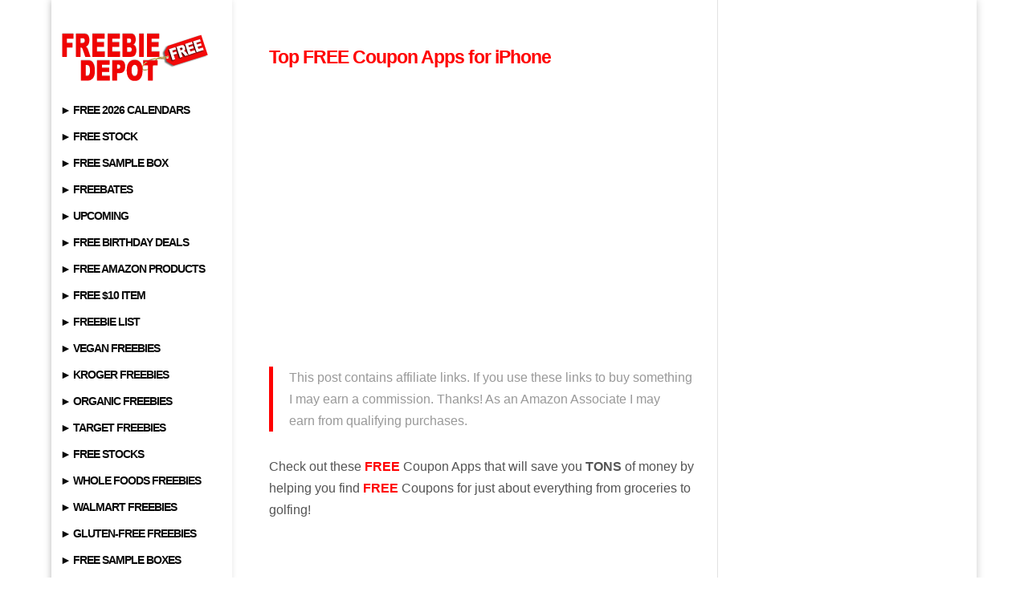

--- FILE ---
content_type: text/html; charset=utf-8
request_url: https://www.google.com/recaptcha/api2/aframe
body_size: 266
content:
<!DOCTYPE HTML><html><head><meta http-equiv="content-type" content="text/html; charset=UTF-8"></head><body><script nonce="WeXP6-iVEUea-GVibK8NeQ">/** Anti-fraud and anti-abuse applications only. See google.com/recaptcha */ try{var clients={'sodar':'https://pagead2.googlesyndication.com/pagead/sodar?'};window.addEventListener("message",function(a){try{if(a.source===window.parent){var b=JSON.parse(a.data);var c=clients[b['id']];if(c){var d=document.createElement('img');d.src=c+b['params']+'&rc='+(localStorage.getItem("rc::a")?sessionStorage.getItem("rc::b"):"");window.document.body.appendChild(d);sessionStorage.setItem("rc::e",parseInt(sessionStorage.getItem("rc::e")||0)+1);localStorage.setItem("rc::h",'1768885366638');}}}catch(b){}});window.parent.postMessage("_grecaptcha_ready", "*");}catch(b){}</script></body></html>

--- FILE ---
content_type: application/javascript; charset=utf-8
request_url: https://fundingchoicesmessages.google.com/f/AGSKWxVeEeY4wr6EiKolFqxx67KkJ94jd9areG4CPN1wa6Z-tJdbJyQGSs9O_wsVyel56MYb2mraU61i8bFFU5OiJCrfF3vPLpD-hq6R2yMrT7aEsmn4X4kMnAvDKNsMq6gcWM8B4dVsdTweQlKsFwnoSTvw_P6O_IcaQ-2WL4WgwjhBrGMr31cSzH1fxEUj/_?wpproads-/ads/250x120_/728x90h.?adsite=/ads/?uniq=
body_size: -1288
content:
window['981f9a48-e9fe-4c89-93e0-442a3ae3a131'] = true;